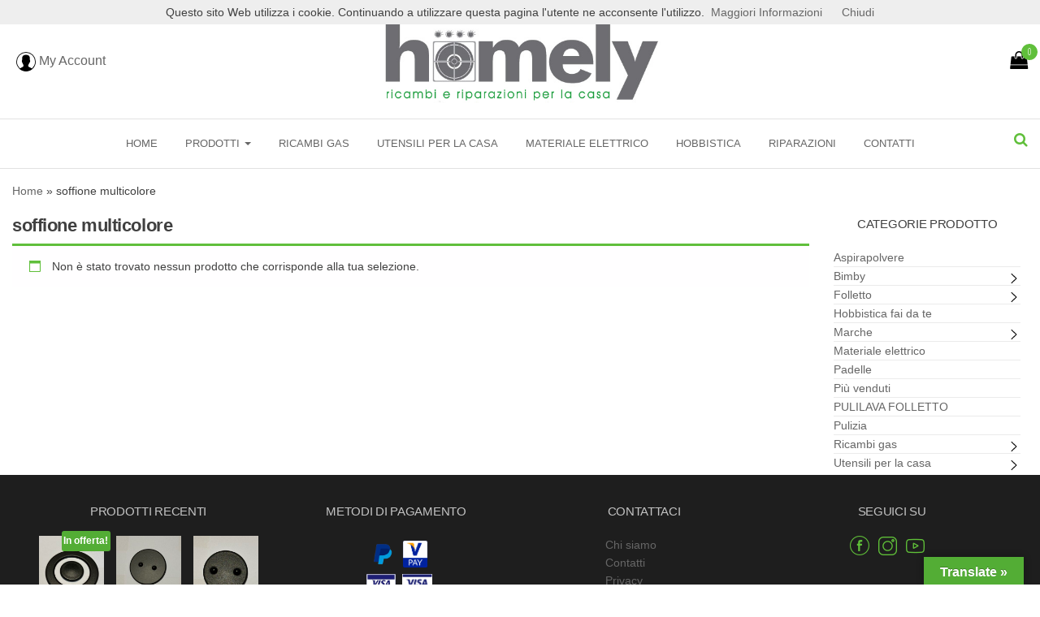

--- FILE ---
content_type: text/html; charset=UTF-8
request_url: https://ricambieriparazioni.it/product-tag/soffione-multicolore/
body_size: 16068
content:
<!DOCTYPE html>
<html lang="it-IT">
	<head>
		<meta http-equiv="content-type" content="text/html; charset=UTF-8" />
		<meta http-equiv="X-UA-Compatible" content="IE=edge">
		<meta name="viewport" content="width=device-width, initial-scale=1">
		<link href='https://fonts.googleapis.com/css?family=Courgette' rel='stylesheet'>
		<link rel="pingback" href="https://ricambieriparazioni.it/xmlrpc.php" />
		
		<meta property="og:title" content="HOMELY" />
		<meta property="og:description" content="" />
		<meta property="og:url" content="https://www.ricambieriparazioni.it/" />
		<meta property="og:image:secure_url" content="https://www.ricambieriparazioni.it/wp-content/uploads/2018/12/logo_cianfocca.jpg" />

		<script>//<![CDATA[
		document.addEventListener('DOMContentLoaded', function(event) {
			cookieChoices.showCookieConsentBar("Questo sito Web utilizza i cookie. Continuando a utilizzare questa pagina l'utente ne acconsente l'utilizzo.",
				'Chiudi', 'Maggiori Informazioni',
						 'https://www.ricambieriparazioni.it/privacy');
		  });
		//]]></script>
		<!-- Global site tag (gtag.js) - Google Analytics -->
<script async src="https://www.googletagmanager.com/gtag/js?id=UA-143244707-1"></script>
<script>
  window.dataLayer = window.dataLayer || [];
  function gtag(){dataLayer.push(arguments);}
  gtag('js', new Date());

  gtag('config', 'UA-143244707-1');
</script>
<!-- Google Tag Manager -->
<script>(function(w,d,s,l,i){w[l]=w[l]||[];w[l].push({'gtm.start':
new Date().getTime(),event:'gtm.js'});var f=d.getElementsByTagName(s)[0],
j=d.createElement(s),dl=l!='dataLayer'?'&l='+l:'';j.async=true;j.src=
'https://www.googletagmanager.com/gtm.js?id='+i+dl;f.parentNode.insertBefore(j,f);
})(window,document,'script','dataLayer','GTM-W6TZWR6');</script>
<!-- End Google Tag Manager -->
		<meta name='robots' content='index, follow, max-image-preview:large, max-snippet:-1, max-video-preview:-1' />

	<!-- This site is optimized with the Yoast SEO plugin v23.4 - https://yoast.com/wordpress/plugins/seo/ -->
	<title>soffione multicolore Archivi - Homely - Ricambi e riparazioni per la casa</title>
	<link rel="canonical" href="https://ricambieriparazioni.it/product-tag/soffione-multicolore/" />
	<meta property="og:locale" content="it_IT" />
	<meta property="og:type" content="article" />
	<meta property="og:title" content="soffione multicolore Archivi - Homely - Ricambi e riparazioni per la casa" />
	<meta property="og:url" content="https://ricambieriparazioni.it/product-tag/soffione-multicolore/" />
	<meta property="og:site_name" content="Homely - Ricambi e riparazioni per la casa" />
	<meta name="twitter:card" content="summary_large_image" />
	<script type="application/ld+json" class="yoast-schema-graph">{"@context":"https://schema.org","@graph":[{"@type":"CollectionPage","@id":"https://ricambieriparazioni.it/product-tag/soffione-multicolore/","url":"https://ricambieriparazioni.it/product-tag/soffione-multicolore/","name":"soffione multicolore Archivi - Homely - Ricambi e riparazioni per la casa","isPartOf":{"@id":"https://ricambieriparazioni.it/#website"},"breadcrumb":{"@id":"https://ricambieriparazioni.it/product-tag/soffione-multicolore/#breadcrumb"},"inLanguage":"it-IT"},{"@type":"BreadcrumbList","@id":"https://ricambieriparazioni.it/product-tag/soffione-multicolore/#breadcrumb","itemListElement":[{"@type":"ListItem","position":1,"name":"Home","item":"https://ricambieriparazioni.it/"},{"@type":"ListItem","position":2,"name":"soffione multicolore"}]},{"@type":"WebSite","@id":"https://ricambieriparazioni.it/#website","url":"https://ricambieriparazioni.it/","name":"Homely - Ricambi e riparazioni per la casa","description":"","publisher":{"@id":"https://ricambieriparazioni.it/#organization"},"potentialAction":[{"@type":"SearchAction","target":{"@type":"EntryPoint","urlTemplate":"https://ricambieriparazioni.it/?s={search_term_string}"},"query-input":{"@type":"PropertyValueSpecification","valueRequired":true,"valueName":"search_term_string"}}],"inLanguage":"it-IT"},{"@type":"Organization","@id":"https://ricambieriparazioni.it/#organization","name":"Homely - Ricambi e riparazioni per la casa","url":"https://ricambieriparazioni.it/","logo":{"@type":"ImageObject","inLanguage":"it-IT","@id":"https://ricambieriparazioni.it/#/schema/logo/image/","url":"https://ricambieriparazioni.it/wp-content/uploads/2019/02/logo_cianfocca_rip_ric.jpg","contentUrl":"https://ricambieriparazioni.it/wp-content/uploads/2019/02/logo_cianfocca_rip_ric.jpg","width":543,"height":182,"caption":"Homely - Ricambi e riparazioni per la casa"},"image":{"@id":"https://ricambieriparazioni.it/#/schema/logo/image/"}}]}</script>
	<!-- / Yoast SEO plugin. -->


<link rel='dns-prefetch' href='//translate.google.com' />
<link rel='dns-prefetch' href='//fonts.googleapis.com' />
<link rel="alternate" type="application/rss+xml" title="Homely - Ricambi e riparazioni per la casa &raquo; Feed" href="https://ricambieriparazioni.it/feed/" />
<link rel="alternate" type="application/rss+xml" title="Homely - Ricambi e riparazioni per la casa &raquo; Feed dei commenti" href="https://ricambieriparazioni.it/comments/feed/" />
<link rel="alternate" type="application/rss+xml" title="Feed Homely - Ricambi e riparazioni per la casa &raquo; soffione multicolore Tag" href="https://ricambieriparazioni.it/product-tag/soffione-multicolore/feed/" />
<script type="text/javascript">
/* <![CDATA[ */
window._wpemojiSettings = {"baseUrl":"https:\/\/s.w.org\/images\/core\/emoji\/15.0.3\/72x72\/","ext":".png","svgUrl":"https:\/\/s.w.org\/images\/core\/emoji\/15.0.3\/svg\/","svgExt":".svg","source":{"concatemoji":"https:\/\/ricambieriparazioni.it\/wp-includes\/js\/wp-emoji-release.min.js?ver=6.6.2"}};
/*! This file is auto-generated */
!function(i,n){var o,s,e;function c(e){try{var t={supportTests:e,timestamp:(new Date).valueOf()};sessionStorage.setItem(o,JSON.stringify(t))}catch(e){}}function p(e,t,n){e.clearRect(0,0,e.canvas.width,e.canvas.height),e.fillText(t,0,0);var t=new Uint32Array(e.getImageData(0,0,e.canvas.width,e.canvas.height).data),r=(e.clearRect(0,0,e.canvas.width,e.canvas.height),e.fillText(n,0,0),new Uint32Array(e.getImageData(0,0,e.canvas.width,e.canvas.height).data));return t.every(function(e,t){return e===r[t]})}function u(e,t,n){switch(t){case"flag":return n(e,"\ud83c\udff3\ufe0f\u200d\u26a7\ufe0f","\ud83c\udff3\ufe0f\u200b\u26a7\ufe0f")?!1:!n(e,"\ud83c\uddfa\ud83c\uddf3","\ud83c\uddfa\u200b\ud83c\uddf3")&&!n(e,"\ud83c\udff4\udb40\udc67\udb40\udc62\udb40\udc65\udb40\udc6e\udb40\udc67\udb40\udc7f","\ud83c\udff4\u200b\udb40\udc67\u200b\udb40\udc62\u200b\udb40\udc65\u200b\udb40\udc6e\u200b\udb40\udc67\u200b\udb40\udc7f");case"emoji":return!n(e,"\ud83d\udc26\u200d\u2b1b","\ud83d\udc26\u200b\u2b1b")}return!1}function f(e,t,n){var r="undefined"!=typeof WorkerGlobalScope&&self instanceof WorkerGlobalScope?new OffscreenCanvas(300,150):i.createElement("canvas"),a=r.getContext("2d",{willReadFrequently:!0}),o=(a.textBaseline="top",a.font="600 32px Arial",{});return e.forEach(function(e){o[e]=t(a,e,n)}),o}function t(e){var t=i.createElement("script");t.src=e,t.defer=!0,i.head.appendChild(t)}"undefined"!=typeof Promise&&(o="wpEmojiSettingsSupports",s=["flag","emoji"],n.supports={everything:!0,everythingExceptFlag:!0},e=new Promise(function(e){i.addEventListener("DOMContentLoaded",e,{once:!0})}),new Promise(function(t){var n=function(){try{var e=JSON.parse(sessionStorage.getItem(o));if("object"==typeof e&&"number"==typeof e.timestamp&&(new Date).valueOf()<e.timestamp+604800&&"object"==typeof e.supportTests)return e.supportTests}catch(e){}return null}();if(!n){if("undefined"!=typeof Worker&&"undefined"!=typeof OffscreenCanvas&&"undefined"!=typeof URL&&URL.createObjectURL&&"undefined"!=typeof Blob)try{var e="postMessage("+f.toString()+"("+[JSON.stringify(s),u.toString(),p.toString()].join(",")+"));",r=new Blob([e],{type:"text/javascript"}),a=new Worker(URL.createObjectURL(r),{name:"wpTestEmojiSupports"});return void(a.onmessage=function(e){c(n=e.data),a.terminate(),t(n)})}catch(e){}c(n=f(s,u,p))}t(n)}).then(function(e){for(var t in e)n.supports[t]=e[t],n.supports.everything=n.supports.everything&&n.supports[t],"flag"!==t&&(n.supports.everythingExceptFlag=n.supports.everythingExceptFlag&&n.supports[t]);n.supports.everythingExceptFlag=n.supports.everythingExceptFlag&&!n.supports.flag,n.DOMReady=!1,n.readyCallback=function(){n.DOMReady=!0}}).then(function(){return e}).then(function(){var e;n.supports.everything||(n.readyCallback(),(e=n.source||{}).concatemoji?t(e.concatemoji):e.wpemoji&&e.twemoji&&(t(e.twemoji),t(e.wpemoji)))}))}((window,document),window._wpemojiSettings);
/* ]]> */
</script>
<link rel='stylesheet' id='mgwc-style-frontend-css' href='https://ricambieriparazioni.it/wp-content/plugins/expandable-accordion-categories-ultimate-for-woocommerce/css/mgwoocommercecat.css?ver=6.6.2' type='text/css' media='all' />
<style id='wp-emoji-styles-inline-css' type='text/css'>

	img.wp-smiley, img.emoji {
		display: inline !important;
		border: none !important;
		box-shadow: none !important;
		height: 1em !important;
		width: 1em !important;
		margin: 0 0.07em !important;
		vertical-align: -0.1em !important;
		background: none !important;
		padding: 0 !important;
	}
</style>
<link rel='stylesheet' id='wp-block-library-css' href='https://ricambieriparazioni.it/wp-includes/css/dist/block-library/style.min.css?ver=6.6.2' type='text/css' media='all' />
<style id='classic-theme-styles-inline-css' type='text/css'>
/*! This file is auto-generated */
.wp-block-button__link{color:#fff;background-color:#32373c;border-radius:9999px;box-shadow:none;text-decoration:none;padding:calc(.667em + 2px) calc(1.333em + 2px);font-size:1.125em}.wp-block-file__button{background:#32373c;color:#fff;text-decoration:none}
</style>
<style id='global-styles-inline-css' type='text/css'>
:root{--wp--preset--aspect-ratio--square: 1;--wp--preset--aspect-ratio--4-3: 4/3;--wp--preset--aspect-ratio--3-4: 3/4;--wp--preset--aspect-ratio--3-2: 3/2;--wp--preset--aspect-ratio--2-3: 2/3;--wp--preset--aspect-ratio--16-9: 16/9;--wp--preset--aspect-ratio--9-16: 9/16;--wp--preset--color--black: #000000;--wp--preset--color--cyan-bluish-gray: #abb8c3;--wp--preset--color--white: #ffffff;--wp--preset--color--pale-pink: #f78da7;--wp--preset--color--vivid-red: #cf2e2e;--wp--preset--color--luminous-vivid-orange: #ff6900;--wp--preset--color--luminous-vivid-amber: #fcb900;--wp--preset--color--light-green-cyan: #7bdcb5;--wp--preset--color--vivid-green-cyan: #00d084;--wp--preset--color--pale-cyan-blue: #8ed1fc;--wp--preset--color--vivid-cyan-blue: #0693e3;--wp--preset--color--vivid-purple: #9b51e0;--wp--preset--gradient--vivid-cyan-blue-to-vivid-purple: linear-gradient(135deg,rgba(6,147,227,1) 0%,rgb(155,81,224) 100%);--wp--preset--gradient--light-green-cyan-to-vivid-green-cyan: linear-gradient(135deg,rgb(122,220,180) 0%,rgb(0,208,130) 100%);--wp--preset--gradient--luminous-vivid-amber-to-luminous-vivid-orange: linear-gradient(135deg,rgba(252,185,0,1) 0%,rgba(255,105,0,1) 100%);--wp--preset--gradient--luminous-vivid-orange-to-vivid-red: linear-gradient(135deg,rgba(255,105,0,1) 0%,rgb(207,46,46) 100%);--wp--preset--gradient--very-light-gray-to-cyan-bluish-gray: linear-gradient(135deg,rgb(238,238,238) 0%,rgb(169,184,195) 100%);--wp--preset--gradient--cool-to-warm-spectrum: linear-gradient(135deg,rgb(74,234,220) 0%,rgb(151,120,209) 20%,rgb(207,42,186) 40%,rgb(238,44,130) 60%,rgb(251,105,98) 80%,rgb(254,248,76) 100%);--wp--preset--gradient--blush-light-purple: linear-gradient(135deg,rgb(255,206,236) 0%,rgb(152,150,240) 100%);--wp--preset--gradient--blush-bordeaux: linear-gradient(135deg,rgb(254,205,165) 0%,rgb(254,45,45) 50%,rgb(107,0,62) 100%);--wp--preset--gradient--luminous-dusk: linear-gradient(135deg,rgb(255,203,112) 0%,rgb(199,81,192) 50%,rgb(65,88,208) 100%);--wp--preset--gradient--pale-ocean: linear-gradient(135deg,rgb(255,245,203) 0%,rgb(182,227,212) 50%,rgb(51,167,181) 100%);--wp--preset--gradient--electric-grass: linear-gradient(135deg,rgb(202,248,128) 0%,rgb(113,206,126) 100%);--wp--preset--gradient--midnight: linear-gradient(135deg,rgb(2,3,129) 0%,rgb(40,116,252) 100%);--wp--preset--font-size--small: 13px;--wp--preset--font-size--medium: 20px;--wp--preset--font-size--large: 36px;--wp--preset--font-size--x-large: 42px;--wp--preset--font-family--inter: "Inter", sans-serif;--wp--preset--font-family--cardo: Cardo;--wp--preset--spacing--20: 0.44rem;--wp--preset--spacing--30: 0.67rem;--wp--preset--spacing--40: 1rem;--wp--preset--spacing--50: 1.5rem;--wp--preset--spacing--60: 2.25rem;--wp--preset--spacing--70: 3.38rem;--wp--preset--spacing--80: 5.06rem;--wp--preset--shadow--natural: 6px 6px 9px rgba(0, 0, 0, 0.2);--wp--preset--shadow--deep: 12px 12px 50px rgba(0, 0, 0, 0.4);--wp--preset--shadow--sharp: 6px 6px 0px rgba(0, 0, 0, 0.2);--wp--preset--shadow--outlined: 6px 6px 0px -3px rgba(255, 255, 255, 1), 6px 6px rgba(0, 0, 0, 1);--wp--preset--shadow--crisp: 6px 6px 0px rgba(0, 0, 0, 1);}:where(.is-layout-flex){gap: 0.5em;}:where(.is-layout-grid){gap: 0.5em;}body .is-layout-flex{display: flex;}.is-layout-flex{flex-wrap: wrap;align-items: center;}.is-layout-flex > :is(*, div){margin: 0;}body .is-layout-grid{display: grid;}.is-layout-grid > :is(*, div){margin: 0;}:where(.wp-block-columns.is-layout-flex){gap: 2em;}:where(.wp-block-columns.is-layout-grid){gap: 2em;}:where(.wp-block-post-template.is-layout-flex){gap: 1.25em;}:where(.wp-block-post-template.is-layout-grid){gap: 1.25em;}.has-black-color{color: var(--wp--preset--color--black) !important;}.has-cyan-bluish-gray-color{color: var(--wp--preset--color--cyan-bluish-gray) !important;}.has-white-color{color: var(--wp--preset--color--white) !important;}.has-pale-pink-color{color: var(--wp--preset--color--pale-pink) !important;}.has-vivid-red-color{color: var(--wp--preset--color--vivid-red) !important;}.has-luminous-vivid-orange-color{color: var(--wp--preset--color--luminous-vivid-orange) !important;}.has-luminous-vivid-amber-color{color: var(--wp--preset--color--luminous-vivid-amber) !important;}.has-light-green-cyan-color{color: var(--wp--preset--color--light-green-cyan) !important;}.has-vivid-green-cyan-color{color: var(--wp--preset--color--vivid-green-cyan) !important;}.has-pale-cyan-blue-color{color: var(--wp--preset--color--pale-cyan-blue) !important;}.has-vivid-cyan-blue-color{color: var(--wp--preset--color--vivid-cyan-blue) !important;}.has-vivid-purple-color{color: var(--wp--preset--color--vivid-purple) !important;}.has-black-background-color{background-color: var(--wp--preset--color--black) !important;}.has-cyan-bluish-gray-background-color{background-color: var(--wp--preset--color--cyan-bluish-gray) !important;}.has-white-background-color{background-color: var(--wp--preset--color--white) !important;}.has-pale-pink-background-color{background-color: var(--wp--preset--color--pale-pink) !important;}.has-vivid-red-background-color{background-color: var(--wp--preset--color--vivid-red) !important;}.has-luminous-vivid-orange-background-color{background-color: var(--wp--preset--color--luminous-vivid-orange) !important;}.has-luminous-vivid-amber-background-color{background-color: var(--wp--preset--color--luminous-vivid-amber) !important;}.has-light-green-cyan-background-color{background-color: var(--wp--preset--color--light-green-cyan) !important;}.has-vivid-green-cyan-background-color{background-color: var(--wp--preset--color--vivid-green-cyan) !important;}.has-pale-cyan-blue-background-color{background-color: var(--wp--preset--color--pale-cyan-blue) !important;}.has-vivid-cyan-blue-background-color{background-color: var(--wp--preset--color--vivid-cyan-blue) !important;}.has-vivid-purple-background-color{background-color: var(--wp--preset--color--vivid-purple) !important;}.has-black-border-color{border-color: var(--wp--preset--color--black) !important;}.has-cyan-bluish-gray-border-color{border-color: var(--wp--preset--color--cyan-bluish-gray) !important;}.has-white-border-color{border-color: var(--wp--preset--color--white) !important;}.has-pale-pink-border-color{border-color: var(--wp--preset--color--pale-pink) !important;}.has-vivid-red-border-color{border-color: var(--wp--preset--color--vivid-red) !important;}.has-luminous-vivid-orange-border-color{border-color: var(--wp--preset--color--luminous-vivid-orange) !important;}.has-luminous-vivid-amber-border-color{border-color: var(--wp--preset--color--luminous-vivid-amber) !important;}.has-light-green-cyan-border-color{border-color: var(--wp--preset--color--light-green-cyan) !important;}.has-vivid-green-cyan-border-color{border-color: var(--wp--preset--color--vivid-green-cyan) !important;}.has-pale-cyan-blue-border-color{border-color: var(--wp--preset--color--pale-cyan-blue) !important;}.has-vivid-cyan-blue-border-color{border-color: var(--wp--preset--color--vivid-cyan-blue) !important;}.has-vivid-purple-border-color{border-color: var(--wp--preset--color--vivid-purple) !important;}.has-vivid-cyan-blue-to-vivid-purple-gradient-background{background: var(--wp--preset--gradient--vivid-cyan-blue-to-vivid-purple) !important;}.has-light-green-cyan-to-vivid-green-cyan-gradient-background{background: var(--wp--preset--gradient--light-green-cyan-to-vivid-green-cyan) !important;}.has-luminous-vivid-amber-to-luminous-vivid-orange-gradient-background{background: var(--wp--preset--gradient--luminous-vivid-amber-to-luminous-vivid-orange) !important;}.has-luminous-vivid-orange-to-vivid-red-gradient-background{background: var(--wp--preset--gradient--luminous-vivid-orange-to-vivid-red) !important;}.has-very-light-gray-to-cyan-bluish-gray-gradient-background{background: var(--wp--preset--gradient--very-light-gray-to-cyan-bluish-gray) !important;}.has-cool-to-warm-spectrum-gradient-background{background: var(--wp--preset--gradient--cool-to-warm-spectrum) !important;}.has-blush-light-purple-gradient-background{background: var(--wp--preset--gradient--blush-light-purple) !important;}.has-blush-bordeaux-gradient-background{background: var(--wp--preset--gradient--blush-bordeaux) !important;}.has-luminous-dusk-gradient-background{background: var(--wp--preset--gradient--luminous-dusk) !important;}.has-pale-ocean-gradient-background{background: var(--wp--preset--gradient--pale-ocean) !important;}.has-electric-grass-gradient-background{background: var(--wp--preset--gradient--electric-grass) !important;}.has-midnight-gradient-background{background: var(--wp--preset--gradient--midnight) !important;}.has-small-font-size{font-size: var(--wp--preset--font-size--small) !important;}.has-medium-font-size{font-size: var(--wp--preset--font-size--medium) !important;}.has-large-font-size{font-size: var(--wp--preset--font-size--large) !important;}.has-x-large-font-size{font-size: var(--wp--preset--font-size--x-large) !important;}
:where(.wp-block-post-template.is-layout-flex){gap: 1.25em;}:where(.wp-block-post-template.is-layout-grid){gap: 1.25em;}
:where(.wp-block-columns.is-layout-flex){gap: 2em;}:where(.wp-block-columns.is-layout-grid){gap: 2em;}
:root :where(.wp-block-pullquote){font-size: 1.5em;line-height: 1.6;}
</style>
<link rel='stylesheet' id='contact-form-7-css' href='https://ricambieriparazioni.it/wp-content/plugins/contact-form-7/includes/css/styles.css?ver=5.9.8' type='text/css' media='all' />
<link rel='stylesheet' id='google-language-translator-css' href='https://ricambieriparazioni.it/wp-content/plugins/google-language-translator/css/style.css?ver=6.0.20' type='text/css' media='' />
<link rel='stylesheet' id='glt-toolbar-styles-css' href='https://ricambieriparazioni.it/wp-content/plugins/google-language-translator/css/toolbar.css?ver=6.0.20' type='text/css' media='' />
<link rel='stylesheet' id='woocommerce-layout-css' href='https://ricambieriparazioni.it/wp-content/plugins/woocommerce/assets/css/woocommerce-layout.css?ver=9.2.3' type='text/css' media='all' />
<link rel='stylesheet' id='woocommerce-smallscreen-css' href='https://ricambieriparazioni.it/wp-content/plugins/woocommerce/assets/css/woocommerce-smallscreen.css?ver=9.2.3' type='text/css' media='only screen and (max-width: 768px)' />
<link rel='stylesheet' id='woocommerce-general-css' href='https://ricambieriparazioni.it/wp-content/plugins/woocommerce/assets/css/woocommerce.css?ver=9.2.3' type='text/css' media='all' />
<style id='woocommerce-inline-inline-css' type='text/css'>
.woocommerce form .form-row .required { visibility: visible; }
</style>
<link rel='stylesheet' id='wpb-wcs-main-css' href='https://ricambieriparazioni.it/wp-content/plugins/wpb-woocommerce-category-slider/inc/../assets/css/main.css?ver=1.0' type='text/css' media='all' />
<style id='wpb-wcs-main-inline-css' type='text/css'>
			
			.wpb-woo-cat-items .wpb-woo-cat-item a.btn:hover,
			.wpb-woo-cat-items.owl-theme .owl-nav [class*=owl-]:hover,
			.wpb-woo-cat-items.owl-theme .owl-dots .owl-dot.active span, .wpb-woo-cat-items.owl-theme .owl-dots .owl-dot:hover span {
				background: #39a1f4;
			}
			.wpb-woo-cat-items.wpb-wcs-content-type-plain_text .wpb-woo-cat-item a:hover,
			.wpb-woo-cat-items .wpb-woo-cat-item a:hover {
				color: #39a1f4;
			}

			.wpb-woo-cat-items .wpb-woo-cat-item a.btn,
			.wpb-woo-cat-items.owl-theme .owl-nav [class*=owl-] {
				background: #2196F3;
			}

			.wpb-woo-cat-items .wpb-woo-cat-item {
				background: #ededed;
			}

		
</style>
<link rel='stylesheet' id='envo-multipurpose-fonts-css' href='https://fonts.googleapis.com/css?family=Open+Sans+Condensed%3A300%2C500%2C700&#038;subset=cyrillic%2Ccyrillic-ext%2Cgreek%2Cgreek-ext%2Clatin-ext%2Cvietnamese' type='text/css' media='all' />
<link rel='stylesheet' id='bootstrap-css' href='https://ricambieriparazioni.it/wp-content/themes/envo-multipurpose/css/bootstrap.css?ver=3.3.7' type='text/css' media='all' />
<link rel='stylesheet' id='envo-multipurpose-stylesheet-css' href='https://ricambieriparazioni.it/wp-content/themes/envo-multipurpose-child/style.css?ver=1.1.6' type='text/css' media='all' />
<link rel='stylesheet' id='font-awesome-4-7-css' href='https://ricambieriparazioni.it/wp-content/themes/envo-multipurpose/css/font-awesome.min.css?ver=4.7.0' type='text/css' media='all' />
<link rel='stylesheet' id='sib-front-css-css' href='https://ricambieriparazioni.it/wp-content/plugins/mailin/css/mailin-front.css?ver=6.6.2' type='text/css' media='all' />
<!--n2css--><script type="text/javascript" src="https://ricambieriparazioni.it/wp-includes/js/jquery/jquery.min.js?ver=3.7.1" id="jquery-core-js"></script>
<script type="text/javascript" src="https://ricambieriparazioni.it/wp-includes/js/jquery/jquery-migrate.min.js?ver=3.4.1" id="jquery-migrate-js"></script>
<script type="text/javascript" src="https://ricambieriparazioni.it/wp-content/plugins/woocommerce/assets/js/jquery-blockui/jquery.blockUI.min.js?ver=2.7.0-wc.9.2.3" id="jquery-blockui-js" defer="defer" data-wp-strategy="defer"></script>
<script type="text/javascript" src="https://ricambieriparazioni.it/wp-content/plugins/woocommerce/assets/js/js-cookie/js.cookie.min.js?ver=2.1.4-wc.9.2.3" id="js-cookie-js" defer="defer" data-wp-strategy="defer"></script>
<script type="text/javascript" id="woocommerce-js-extra">
/* <![CDATA[ */
var woocommerce_params = {"ajax_url":"\/wp-admin\/admin-ajax.php","wc_ajax_url":"\/?wc-ajax=%%endpoint%%"};
/* ]]> */
</script>
<script type="text/javascript" src="https://ricambieriparazioni.it/wp-content/plugins/woocommerce/assets/js/frontend/woocommerce.min.js?ver=9.2.3" id="woocommerce-js" defer="defer" data-wp-strategy="defer"></script>
<script type="text/javascript" id="WCPAY_ASSETS-js-extra">
/* <![CDATA[ */
var wcpayAssets = {"url":"https:\/\/ricambieriparazioni.it\/wp-content\/plugins\/woocommerce-payments\/dist\/"};
/* ]]> */
</script>
<script type="text/javascript" id="sib-front-js-js-extra">
/* <![CDATA[ */
var sibErrMsg = {"invalidMail":"Please fill out valid email address","requiredField":"Please fill out required fields","invalidDateFormat":"Please fill out valid date format","invalidSMSFormat":"Please fill out valid phone number"};
var ajax_sib_front_object = {"ajax_url":"https:\/\/ricambieriparazioni.it\/wp-admin\/admin-ajax.php","ajax_nonce":"6b3a38a538","flag_url":"https:\/\/ricambieriparazioni.it\/wp-content\/plugins\/mailin\/img\/flags\/"};
/* ]]> */
</script>
<script type="text/javascript" src="https://ricambieriparazioni.it/wp-content/plugins/mailin/js/mailin-front.js?ver=1729621960" id="sib-front-js-js"></script>
<link rel="https://api.w.org/" href="https://ricambieriparazioni.it/wp-json/" /><link rel="alternate" title="JSON" type="application/json" href="https://ricambieriparazioni.it/wp-json/wp/v2/product_tag/3257" /><link rel="EditURI" type="application/rsd+xml" title="RSD" href="https://ricambieriparazioni.it/xmlrpc.php?rsd" />
<meta name="generator" content="WordPress 6.6.2" />
<meta name="generator" content="WooCommerce 9.2.3" />
<style>p.hello{font-size:12px;color:darkgray;}#google_language_translator,#flags{text-align:left;}#google_language_translator{clear:both;}#flags{width:165px;}#flags a{display:inline-block;margin-right:2px;}#google_language_translator{width:auto!important;}div.skiptranslate.goog-te-gadget{display:inline!important;}.goog-tooltip{display: none!important;}.goog-tooltip:hover{display: none!important;}.goog-text-highlight{background-color:transparent!important;border:none!important;box-shadow:none!important;}#google_language_translator select.goog-te-combo{color:#32373c;}div.skiptranslate{display:none!important;}body{top:0px!important;}#goog-gt-{display:none!important;}font font{background-color:transparent!important;box-shadow:none!important;position:initial!important;}#glt-translate-trigger > span{color:#ffffff;}#glt-translate-trigger{background:#53ad35;}.goog-te-gadget .goog-te-combo{width:100%;}</style><!-- Global site tag (gtag.js) - Google Analytics -->
<script async src="https://www.googletagmanager.com/gtag/js?id=G-0892SZTTTG"></script>
<script>
  window.dataLayer = window.dataLayer || [];
  function gtag(){dataLayer.push(arguments);}
  gtag('js', new Date());

  gtag('config', 'G-0892SZTTTG');
</script>

<script type="text/javascript">
function toggle_visibility(id)
{
var e = document.getElementById(id);
if (e.style.display == 'none' || e.style.display=='')
{
e.style.display = 'block';
}
else
{
e.style.display = 'none';
}
}
</script>	<noscript><style>.woocommerce-product-gallery{ opacity: 1 !important; }</style></noscript>
	<style id='wp-fonts-local' type='text/css'>
@font-face{font-family:Inter;font-style:normal;font-weight:300 900;font-display:fallback;src:url('https://ricambieriparazioni.it/wp-content/plugins/woocommerce/assets/fonts/Inter-VariableFont_slnt,wght.woff2') format('woff2');font-stretch:normal;}
@font-face{font-family:Cardo;font-style:normal;font-weight:400;font-display:fallback;src:url('https://ricambieriparazioni.it/wp-content/plugins/woocommerce/assets/fonts/cardo_normal_400.woff2') format('woff2');}
</style>
<link rel="icon" href="https://ricambieriparazioni.it/wp-content/uploads/2018/12/cropped-cianfrocca_icona-1-32x32.jpg" sizes="32x32" />
<link rel="icon" href="https://ricambieriparazioni.it/wp-content/uploads/2018/12/cropped-cianfrocca_icona-1-192x192.jpg" sizes="192x192" />
<link rel="apple-touch-icon" href="https://ricambieriparazioni.it/wp-content/uploads/2018/12/cropped-cianfrocca_icona-1-180x180.jpg" />
<meta name="msapplication-TileImage" content="https://ricambieriparazioni.it/wp-content/uploads/2018/12/cropped-cianfrocca_icona-1-270x270.jpg" />
		<style type="text/css" id="wp-custom-css">
			div#hideMe {
display:none;
}

button.button-espandi { 
	background: #fff!important;
	color: #60bf3b !important;
	border-width: 1px;
	border-style: solid;
	margin-top: 10px;
}		</style>
			</head>
	<body id="blog" class="archive tax-product_tag term-soffione-multicolore term-3257 wp-custom-logo theme-envo-multipurpose woocommerce woocommerce-page woocommerce-no-js">
		<!-- Google Tag Manager (noscript) -->
		<noscript><iframe src="https://www.googletagmanager.com/ns.html?id=GTM-W6TZWR6"
		height="0" width="0" style="display:none;visibility:hidden"></iframe></noscript>
		<!-- End Google Tag Manager (noscript) -->
		<div class="page-wrap">
		<div class="site-header container-fluid">
	<div class="container" >
		<div class="heading-row row" >
			<div class="site-heading text-center col-sm-8 col-sm-push-2" >
				<div class="site-branding-logo">
					<a href="https://ricambieriparazioni.it/" class="custom-logo-link" rel="home"><img width="543" height="182" src="https://ricambieriparazioni.it/wp-content/uploads/2019/02/logo_cianfocca_rip_ric.jpg" class="custom-logo" alt="Homely &#8211; Ricambi e riparazioni per la casa" decoding="async" fetchpriority="high" srcset="https://ricambieriparazioni.it/wp-content/uploads/2019/02/logo_cianfocca_rip_ric.jpg 543w, https://ricambieriparazioni.it/wp-content/uploads/2019/02/logo_cianfocca_rip_ric-300x101.jpg 300w" sizes="(max-width: 543px) 100vw, 543px" /></a>				</div>
				<div class="site-branding-text">
											<p class="site-title"><a href="https://ricambieriparazioni.it/" rel="home">Homely &#8211; Ricambi e riparazioni per la casa</a></p>
					
									</div><!-- .site-branding-text -->
			</div>
							<div class="hidden-xs" >
									<div class="header-cart">
					<div class="header-cart-block">
						<div class="header-cart-inner">
								
			<a class="cart-contents" href="https://ricambieriparazioni.it/cart/" title="Visualizza il carrello">
				<i class="fa fa-shopping-bag"><span class="count">0</span></i>
			</a>
										<ul class="site-header-cart menu list-unstyled text-center">
								<li>
									<div class="widget woocommerce widget_shopping_cart"><div class="widget_shopping_cart_content"></div></div>								</li>
							</ul>
						</div>
					</div>
				</div>
								</div>	
										<div class="hidden-xs" >
								<div class="header-my-account">
				<div class="header-login"> 
					<a href="https://ricambieriparazioni.it/my-account/" title="Il mio account">
				   <img src="/wp-content/uploads/2018/12/user.png"> My Account					</a>
				</div>
			</div>
							</div>
								</div>
	</div>
</div>
 
<div class="main-menu">
	<nav id="site-navigation" class="navbar navbar-default">     
		<div class="container">   
			<div class="navbar-header">
														<span class="navbar-brand brand-absolute visible-xs">Menu</span>
											<div class="mobile-cart visible-xs" >
											<div class="header-cart">
					<div class="header-cart-block">
						<div class="header-cart-inner">
								
			<a class="cart-contents" href="https://ricambieriparazioni.it/cart/" title="Visualizza il carrello">
				<i class="fa fa-shopping-bag"><span class="count">0</span></i>
			</a>
										<ul class="site-header-cart menu list-unstyled text-center">
								<li>
									<div class="widget woocommerce widget_shopping_cart"><div class="widget_shopping_cart_content"></div></div>								</li>
							</ul>
						</div>
					</div>
				</div>
										</div>	
																<div class="mobile-account visible-xs" >
										<div class="header-my-account">
				<div class="header-login"> 
					<a href="https://ricambieriparazioni.it/my-account/" title="Il mio account">
				   <img src="/wp-content/uploads/2018/12/user.png"> My Account					</a>
				</div>
			</div>
									</div>
																<div class="top-search-icon visible-xs">
							<i class="fa fa-search"></i>
						</div>
										<div id="main-menu-panel" class="open-panel" data-panel="main-menu-panel">
						<span></span>
						<span></span>
						<span></span>
					</div>
							</div>
						<div class="menu-container"><ul id="menu-menu-1" class="nav navbar-nav navbar-center"><li itemscope="itemscope" itemtype="https://www.schema.org/SiteNavigationElement" id="menu-item-97" class="menu-item menu-item-type-custom menu-item-object-custom menu-item-97"><a title="Home" href="/">Home</a></li>
<li itemscope="itemscope" itemtype="https://www.schema.org/SiteNavigationElement" id="menu-item-371" class="menu-item menu-item-type-post_type menu-item-object-page menu-item-has-children menu-item-371 dropdown"><a title="Prodotti" href="https://ricambieriparazioni.it/prodotti/" data-toggle="dropdown" class="dropdown-toggle" aria-haspopup="true">Prodotti <span class="caret"></span></a>
<ul role="menu" class=" dropdown-menu" >
	<li itemscope="itemscope" itemtype="https://www.schema.org/SiteNavigationElement" id="menu-item-372" class="menu-item menu-item-type-custom menu-item-object-custom menu-item-372"><a title="Folletto" href="/product-category/folletto-rigenerato/">Folletto</a></li>
	<li itemscope="itemscope" itemtype="https://www.schema.org/SiteNavigationElement" id="menu-item-373" class="menu-item menu-item-type-custom menu-item-object-custom menu-item-373"><a title="Pulizia" href="/product-category/pulizia/">Pulizia</a></li>
</ul>
</li>
<li itemscope="itemscope" itemtype="https://www.schema.org/SiteNavigationElement" id="menu-item-377" class="menu-item menu-item-type-custom menu-item-object-custom menu-item-377"><a title="Ricambi gas" href="/product-category/ricambi-gas/">Ricambi gas</a></li>
<li itemscope="itemscope" itemtype="https://www.schema.org/SiteNavigationElement" id="menu-item-374" class="menu-item menu-item-type-custom menu-item-object-custom menu-item-374"><a title="Utensili per la casa" href="/product-category/utensili-per-la-casa/">Utensili per la casa</a></li>
<li itemscope="itemscope" itemtype="https://www.schema.org/SiteNavigationElement" id="menu-item-375" class="menu-item menu-item-type-custom menu-item-object-custom menu-item-375"><a title="Materiale elettrico" href="/product-category/materiale-elettrico/">Materiale elettrico</a></li>
<li itemscope="itemscope" itemtype="https://www.schema.org/SiteNavigationElement" id="menu-item-378" class="menu-item menu-item-type-custom menu-item-object-custom menu-item-378"><a title="Hobbistica" href="/product-category/hobbistica-fai-da-te/">Hobbistica</a></li>
<li itemscope="itemscope" itemtype="https://www.schema.org/SiteNavigationElement" id="menu-item-98" class="menu-item menu-item-type-post_type menu-item-object-page menu-item-98"><a title="Riparazioni" href="https://ricambieriparazioni.it/riparazione/">Riparazioni</a></li>
<li itemscope="itemscope" itemtype="https://www.schema.org/SiteNavigationElement" id="menu-item-1835" class="menu-item menu-item-type-post_type menu-item-object-page menu-item-1835"><a title="Contatti" href="https://ricambieriparazioni.it/contatti/">Contatti</a></li>
</ul></div>							<div class="top-search-icon hidden-xs">
					<i class="fa fa-search"></i>
				</div>
										<div class="top-search-box">
					<form role="search" method="get" class="search-form" action="https://ricambieriparazioni.it/">
				<label>
					<span class="screen-reader-text">Ricerca per:</span>
					<input type="search" class="search-field" placeholder="Cerca &hellip;" value="" name="s" />
				</label>
				<input type="submit" class="search-submit" value="Cerca" />
			</form>				</div>
					</div>
			</nav> 
</div>
			<!--SCRIPT PER FAR FUNZIONARE I COOKIE -->
			<script>
				(function(window) {
				  if (!!window.cookieChoices) {
					return window.cookieChoices;
				  }

				  var document = window.document;
				  // IE8 does not support textContent, so we should fallback to innerText.
				  var supportsTextContent = 'textContent' in document.body;

				  var cookieChoices = (function() {

					var cookieName = 'displayCookieConsent';
					var cookieConsentId = 'cookieChoiceInfo';
					var dismissLinkId = 'cookieChoiceDismiss';

					function _createHeaderElement(cookieText, dismissText, linkText, linkHref) {
					  var butterBarStyles = 'position:fixed;width:100%;background-color:#eee;' +
						  'margin:0; left:0; top:0;padding:4px;z-index:1000;text-align:center;';

					  var cookieConsentElement = document.createElement('div');
					  cookieConsentElement.id = cookieConsentId;
					  cookieConsentElement.style.cssText = butterBarStyles;
					  cookieConsentElement.appendChild(_createConsentText(cookieText));

					  if (!!linkText && !!linkHref) {
						cookieConsentElement.appendChild(_createInformationLink(linkText, linkHref));
					  }
					  cookieConsentElement.appendChild(_createDismissLink(dismissText));
					  return cookieConsentElement;
					}

					function _createDialogElement(cookieText, dismissText, linkText, linkHref) {
					  var glassStyle = 'position:fixed;width:100%;height:100%;z-index:999;' +
						  'top:0;left:0;opacity:0.5;filter:alpha(opacity=50);' +
						  'background-color:#ccc;';
					  var dialogStyle = 'z-index:1000;position:fixed;left:50%;top:50%';
					  var contentStyle = 'position:relative;left:-50%;margin-top:-25%;' +
						  'background-color:#fff;padding:20px;box-shadow:4px 4px 25px #888;';

					  var cookieConsentElement = document.createElement('div');
					  cookieConsentElement.id = cookieConsentId;

					  var glassPanel = document.createElement('div');
					  glassPanel.style.cssText = glassStyle;

					  var content = document.createElement('div');
					  content.style.cssText = contentStyle;

					  var dialog = document.createElement('div');
					  dialog.style.cssText = dialogStyle;

					  var dismissLink = _createDismissLink(dismissText);
					  dismissLink.style.display = 'block';
					  dismissLink.style.textAlign = 'right';
					  dismissLink.style.marginTop = '8px';

					  content.appendChild(_createConsentText(cookieText));
					  if (!!linkText && !!linkHref) {
						content.appendChild(_createInformationLink(linkText, linkHref));
					  }
					  content.appendChild(dismissLink);
					  dialog.appendChild(content);
					  cookieConsentElement.appendChild(glassPanel);
					  cookieConsentElement.appendChild(dialog);
					  return cookieConsentElement;
					}

					function _setElementText(element, text) {
					  if (supportsTextContent) {
						element.textContent = text;
					  } else {
						element.innerText = text;
					  }
					}

					function _createConsentText(cookieText) {
					  var consentText = document.createElement('span');
					  _setElementText(consentText, cookieText);
					  return consentText;
					}

					function _createDismissLink(dismissText) {
					  var dismissLink = document.createElement('a');
					  _setElementText(dismissLink, dismissText);
					  dismissLink.id = dismissLinkId;
					  dismissLink.href = '#';
					  dismissLink.style.marginLeft = '24px';
					  return dismissLink;
					}

					function _createInformationLink(linkText, linkHref) {
					  var infoLink = document.createElement('a');
					  _setElementText(infoLink, linkText);
					  infoLink.href = linkHref;
					  infoLink.target = '_blank';
					  infoLink.style.marginLeft = '8px';
					  return infoLink;
					}

					function _dismissLinkClick() {
					  _saveUserPreference();
					  _removeCookieConsent();
					  return false;
					}

					function _showCookieConsent(cookieText, dismissText, linkText, linkHref, isDialog) {
					  if (_shouldDisplayConsent()) {
						_removeCookieConsent();
						var consentElement = (isDialog) ?
							_createDialogElement(cookieText, dismissText, linkText, linkHref) :
							_createHeaderElement(cookieText, dismissText, linkText, linkHref);
						var fragment = document.createDocumentFragment();
						fragment.appendChild(consentElement);
						document.body.appendChild(fragment.cloneNode(true));
						document.getElementById(dismissLinkId).onclick = _dismissLinkClick;
					  }
					}

					function showCookieConsentBar(cookieText, dismissText, linkText, linkHref) {
					  _showCookieConsent(cookieText, dismissText, linkText, linkHref, false);
					}

					function showCookieConsentDialog(cookieText, dismissText, linkText, linkHref) {
					  _showCookieConsent(cookieText, dismissText, linkText, linkHref, true);
					}

					function _removeCookieConsent() {
					  var cookieChoiceElement = document.getElementById(cookieConsentId);
					  if (cookieChoiceElement != null) {
						cookieChoiceElement.parentNode.removeChild(cookieChoiceElement);
					  }
					}

					function _saveUserPreference() {
					  // Set the cookie expiry to one year after today.
					  var expiryDate = new Date();
					  expiryDate.setFullYear(expiryDate.getFullYear() + 1);
					  //document.cookie = cookieName + '=y; expires=' + expiryDate.toGMTString();
					   document.cookie = cookieName + '=y; path=/; expires=' + expiryDate.toGMTString();
					}

					function _shouldDisplayConsent() {
					  // Display the header only if the cookie has not been set.
					  return !document.cookie.match(new RegExp(cookieName + '=([^;]+)'));
					}

					var exports = {};
					exports.showCookieConsentBar = showCookieConsentBar;
					exports.showCookieConsentDialog = showCookieConsentDialog;
					return exports;
				  })();

				  window.cookieChoices = cookieChoices;
				  return cookieChoices;
				})(this);
			</script>


<div class="container main-container" role="main">
	<div class="page-area">
		<p id="breadcrumbs" class="text-left"><span><span><a href="https://ricambieriparazioni.it/">Home</a></span> » <span class="breadcrumb_last" aria-current="page">soffione multicolore</span></span></p><!-- start content container -->
<div class="row">
	<article class="col-md-8">
		
			
				<h1 class="page-title">soffione multicolore</h1>

			
			
			<div class="woocommerce-no-products-found">
	
	<div class="woocommerce-info">
		Non è stato trovato nessun prodotto che corrisponde alla tua selezione.	</div>
</div>
	</article>       
		<aside id="sidebar" class="col-md-4">
		<div id="woocommerce_product_categories-2" class="widget woocommerce widget_product_categories"><div class="widget-title"><h3>Categorie prodotto</h3></div><ul class="product-categories"><li class="cat-item cat-item-19"><a href="https://ricambieriparazioni.it/product-category/aspirapolvere/">Aspirapolvere</a></li>
<li class="cat-item cat-item-18 cat-parent"><a href="https://ricambieriparazioni.it/product-category/bimby/">Bimby</a><ul class='children'>
<li class="cat-item cat-item-47"><a href="https://ricambieriparazioni.it/product-category/bimby/tm-21/">Tm21</a></li>
<li class="cat-item cat-item-45"><a href="https://ricambieriparazioni.it/product-category/bimby/tm-31/">Tm31</a></li>
<li class="cat-item cat-item-46"><a href="https://ricambieriparazioni.it/product-category/bimby/tm5/">Tm5</a></li>
</ul>
</li>
<li class="cat-item cat-item-21 cat-parent"><a href="https://ricambieriparazioni.it/product-category/folletto/">Folletto</a><ul class='children'>
<li class="cat-item cat-item-1559"><a href="https://ricambieriparazioni.it/product-category/folletto/folletto-rigenerato/">Folletto Rigenerato</a></li>
<li class="cat-item cat-item-27"><a href="https://ricambieriparazioni.it/product-category/folletto/vk-117/">Vk 117</a></li>
<li class="cat-item cat-item-28"><a href="https://ricambieriparazioni.it/product-category/folletto/vk-120/">Vk 120</a></li>
<li class="cat-item cat-item-39"><a href="https://ricambieriparazioni.it/product-category/folletto/vk-121/">Vk 121</a></li>
<li class="cat-item cat-item-40"><a href="https://ricambieriparazioni.it/product-category/folletto/vk-122/">Vk 122</a></li>
<li class="cat-item cat-item-41"><a href="https://ricambieriparazioni.it/product-category/folletto/vk-130-131/">Vk 130-131</a></li>
<li class="cat-item cat-item-42"><a href="https://ricambieriparazioni.it/product-category/folletto/vk-135-136/">Vk 135-136</a></li>
<li class="cat-item cat-item-43"><a href="https://ricambieriparazioni.it/product-category/folletto/vk-140-150/">Vk 140-150</a></li>
<li class="cat-item cat-item-44"><a href="https://ricambieriparazioni.it/product-category/folletto/vk-200-220s/">Vk 200-220S</a></li>
<li class="cat-item cat-item-2031"><a href="https://ricambieriparazioni.it/product-category/folletto/vr100/">Vr100</a></li>
</ul>
</li>
<li class="cat-item cat-item-25"><a href="https://ricambieriparazioni.it/product-category/hobbistica-fai-da-te/">Hobbistica fai da te</a></li>
<li class="cat-item cat-item-2032 cat-parent"><a href="https://ricambieriparazioni.it/product-category/marche/">Marche</a><ul class='children'>
<li class="cat-item cat-item-2034"><a href="https://ricambieriparazioni.it/product-category/marche/alpes/">Alpes</a></li>
<li class="cat-item cat-item-2035"><a href="https://ricambieriparazioni.it/product-category/marche/areilos/">Areilos</a></li>
<li class="cat-item cat-item-2036"><a href="https://ricambieriparazioni.it/product-category/marche/ariston/">Ariston</a></li>
<li class="cat-item cat-item-2037"><a href="https://ricambieriparazioni.it/product-category/marche/becchi/">Becchi</a></li>
<li class="cat-item cat-item-2038"><a href="https://ricambieriparazioni.it/product-category/marche/bompani/">Bompani</a></li>
<li class="cat-item cat-item-2039"><a href="https://ricambieriparazioni.it/product-category/marche/candy/">Candy</a></li>
<li class="cat-item cat-item-2040"><a href="https://ricambieriparazioni.it/product-category/marche/elba-delonghi/">Elba Delonghi</a></li>
<li class="cat-item cat-item-2041"><a href="https://ricambieriparazioni.it/product-category/marche/fargas/">Fargas</a></li>
<li class="cat-item cat-item-2042"><a href="https://ricambieriparazioni.it/product-category/marche/fitting/">Fitting</a></li>
<li class="cat-item cat-item-2043"><a href="https://ricambieriparazioni.it/product-category/marche/franke/">Franke</a></li>
<li class="cat-item cat-item-2044"><a href="https://ricambieriparazioni.it/product-category/marche/fulgor/">Fulgor</a></li>
<li class="cat-item cat-item-2045"><a href="https://ricambieriparazioni.it/product-category/marche/gasfire/">Gasfire</a></li>
<li class="cat-item cat-item-2047"><a href="https://ricambieriparazioni.it/product-category/marche/germania/">Germania</a></li>
<li class="cat-item cat-item-2048"><a href="https://ricambieriparazioni.it/product-category/marche/glemgas/">Glemgas</a></li>
<li class="cat-item cat-item-2049"><a href="https://ricambieriparazioni.it/product-category/marche/greengas/">Greengas</a></li>
<li class="cat-item cat-item-2050"><a href="https://ricambieriparazioni.it/product-category/marche/ignis/">Ignis</a></li>
<li class="cat-item cat-item-2051"><a href="https://ricambieriparazioni.it/product-category/marche/ilve/">Ilve</a></li>
<li class="cat-item cat-item-2052"><a href="https://ricambieriparazioni.it/product-category/marche/indesit/">Indesit</a></li>
<li class="cat-item cat-item-2053"><a href="https://ricambieriparazioni.it/product-category/marche/ligmar/">Ligmar</a></li>
<li class="cat-item cat-item-2054"><a href="https://ricambieriparazioni.it/product-category/marche/lofra/">Lofra</a></li>
<li class="cat-item cat-item-2055"><a href="https://ricambieriparazioni.it/product-category/marche/magic-chef/">Magic Chef</a></li>
<li class="cat-item cat-item-2056"><a href="https://ricambieriparazioni.it/product-category/marche/marocchi/">Marocchi</a></li>
<li class="cat-item cat-item-2057"><a href="https://ricambieriparazioni.it/product-category/marche/meneghetti/">Meneghetti</a></li>
<li class="cat-item cat-item-2058"><a href="https://ricambieriparazioni.it/product-category/marche/nardi/">Nardi</a></li>
<li class="cat-item cat-item-2059"><a href="https://ricambieriparazioni.it/product-category/marche/onofri/">Onofri</a></li>
<li class="cat-item cat-item-2060"><a href="https://ricambieriparazioni.it/product-category/marche/rex-zanussi/">Rex Zanussi</a></li>
<li class="cat-item cat-item-2061"><a href="https://ricambieriparazioni.it/product-category/marche/samet/">Samet</a></li>
<li class="cat-item cat-item-2062"><a href="https://ricambieriparazioni.it/product-category/marche/smalvic/">Smalvic</a></li>
<li class="cat-item cat-item-2063"><a href="https://ricambieriparazioni.it/product-category/marche/smeg/">Smeg</a></li>
<li class="cat-item cat-item-2064"><a href="https://ricambieriparazioni.it/product-category/marche/sovrana/">Sovrana</a></li>
<li class="cat-item cat-item-2065"><a href="https://ricambieriparazioni.it/product-category/marche/star/">Star</a></li>
<li class="cat-item cat-item-2066"><a href="https://ricambieriparazioni.it/product-category/marche/tecnogas/">Tecnogas</a></li>
<li class="cat-item cat-item-2067"><a href="https://ricambieriparazioni.it/product-category/marche/urania-terim/">Urania Terim</a></li>
<li class="cat-item cat-item-2068"><a href="https://ricambieriparazioni.it/product-category/marche/urcis/">Urcis</a></li>
<li class="cat-item cat-item-2304"><a href="https://ricambieriparazioni.it/product-category/marche/whirlpool/">Whirlpool</a></li>
<li class="cat-item cat-item-2069"><a href="https://ricambieriparazioni.it/product-category/marche/zoppas/">Zoppas</a></li>
</ul>
</li>
<li class="cat-item cat-item-26"><a href="https://ricambieriparazioni.it/product-category/materiale-elettrico/">Materiale elettrico</a></li>
<li class="cat-item cat-item-3601"><a href="https://ricambieriparazioni.it/product-category/padelle/">Padelle</a></li>
<li class="cat-item cat-item-3422"><a href="https://ricambieriparazioni.it/product-category/piu-venduti/">Più venduti</a></li>
<li class="cat-item cat-item-3599"><a href="https://ricambieriparazioni.it/product-category/pulilava-folletto/">PULILAVA FOLLETTO</a></li>
<li class="cat-item cat-item-22"><a href="https://ricambieriparazioni.it/product-category/pulizia/">Pulizia</a></li>
<li class="cat-item cat-item-23 cat-parent"><a href="https://ricambieriparazioni.it/product-category/ricambi-gas/">Ricambi gas</a><ul class='children'>
<li class="cat-item cat-item-1265"><a href="https://ricambieriparazioni.it/product-category/ricambi-gas/bruciatori-e-spartifiamma/">Bruciatori e Spartifiamma</a></li>
<li class="cat-item cat-item-73"><a href="https://ricambieriparazioni.it/product-category/ricambi-gas/candelette/">Candelette</a></li>
<li class="cat-item cat-item-69"><a href="https://ricambieriparazioni.it/product-category/ricambi-gas/filtri-cappa/">Filtri Cappa Carbone</a></li>
<li class="cat-item cat-item-1063"><a href="https://ricambieriparazioni.it/product-category/ricambi-gas/gommini-griglie/">Gommini griglie</a></li>
<li class="cat-item cat-item-579"><a href="https://ricambieriparazioni.it/product-category/ricambi-gas/griglio-filo/">Griglie Filo</a></li>
<li class="cat-item cat-item-704"><a href="https://ricambieriparazioni.it/product-category/ricambi-gas/griglie-ghisa-e-piattina/">Griglie ghisa e piattina</a></li>
<li class="cat-item cat-item-422"><a href="https://ricambieriparazioni.it/product-category/ricambi-gas/guarnizioni-forno/">Guarnizioni Forno</a></li>
<li class="cat-item cat-item-1697"><a href="https://ricambieriparazioni.it/product-category/ricambi-gas/interruttori-cucina/">Interruttori cucina</a></li>
<li class="cat-item cat-item-1266"><a href="https://ricambieriparazioni.it/product-category/ricambi-gas/manopole/">Manopole</a></li>
<li class="cat-item cat-item-1101"><a href="https://ricambieriparazioni.it/product-category/ricambi-gas/plafoniere-cappa/">Plafoniere cappa</a></li>
<li class="cat-item cat-item-1288"><a href="https://ricambieriparazioni.it/product-category/ricambi-gas/raccordi-e-regolatori-gas/">Raccordi e Regolatori gas</a></li>
<li class="cat-item cat-item-1015"><a href="https://ricambieriparazioni.it/product-category/ricambi-gas/riduzioni/">Riduzioni</a></li>
<li class="cat-item cat-item-74"><a href="https://ricambieriparazioni.it/product-category/ricambi-gas/termocoppia/">Termocoppia</a></li>
<li class="cat-item cat-item-3064"><a href="https://ricambieriparazioni.it/product-category/ricambi-gas/ugelli-e-supporti-gas/">Ugelli e Supporti gas</a></li>
</ul>
</li>
<li class="cat-item cat-item-15"><a href="https://ricambieriparazioni.it/product-category/uncategorized/">Uncategorized</a></li>
<li class="cat-item cat-item-24 cat-parent"><a href="https://ricambieriparazioni.it/product-category/utensili-per-la-casa/">Utensili per la casa</a><ul class='children'>
<li class="cat-item cat-item-2981"><a href="https://ricambieriparazioni.it/product-category/utensili-per-la-casa/coltelli-e-forbici/">Coltelli e Forbici</a></li>
</ul>
</li>
</ul></div>	</aside>
</div>
<!-- end content container -->

</div><!-- end main-container -->
</div><!-- end page-area -->
  				
	<div id="content-footer-section" class="container-fluid clearfix">
		<div class="container">
			<div id="custom_html-2" class="widget_text widget widget_custom_html col-md-3"><div class="widget-title"><h3>Prodotti recenti</h3></div><div class="textwidget custom-html-widget"><div class="woocommerce columns-3 "><ul class="products columns-3">
<li class="product type-product post-52492 status-publish first instock product_cat-bruciatori-e-spartifiamma product_cat-franke product_cat-ricambi-gas product_tag-casa product_tag-corona product_tag-cucina product_tag-franke product_tag-ghisa product_tag-grezza product_tag-piattello has-post-thumbnail sale shipping-taxable purchasable product-type-simple">
	<a href="https://ricambieriparazioni.it/product/piattello-tipo-franke-ghisa-smaltata-grezza-s1501-misure-diametro-corona-10-3cm-diametro-piattello-4-7cm/" class="woocommerce-LoopProduct-link woocommerce-loop-product__link">
	<span class="onsale">In offerta!</span>
	<img width="300" height="300" src="https://ricambieriparazioni.it/wp-content/uploads/2024/12/IMG_8233-1-300x300.jpg" class="attachment-woocommerce_thumbnail size-woocommerce_thumbnail" alt="" decoding="async" loading="lazy" srcset="https://ricambieriparazioni.it/wp-content/uploads/2024/12/IMG_8233-1-300x300.jpg 300w, https://ricambieriparazioni.it/wp-content/uploads/2024/12/IMG_8233-1-150x150.jpg 150w, https://ricambieriparazioni.it/wp-content/uploads/2024/12/IMG_8233-1-100x100.jpg 100w" sizes="(max-width: 300px) 100vw, 300px" /><h2 class="woocommerce-loop-product__title">PIATTELLO TIPO FRANKE (GHISA SMALTATA GREZZA) S1501 MISURE: Diametro Corona 10.3cm, Diametro Piattello 4.7cm</h2>
	<span class="price"><del aria-hidden="true"><span class="woocommerce-Price-amount amount"><bdi>36,90&nbsp;<span class="woocommerce-Price-currencySymbol">&euro;</span></bdi></span></del> <span class="screen-reader-text">Il prezzo originale era: 36,90&nbsp;&euro;.</span><ins aria-hidden="true"><span class="woocommerce-Price-amount amount"><bdi>34,90&nbsp;<span class="woocommerce-Price-currencySymbol">&euro;</span></bdi></span></ins><span class="screen-reader-text">Il prezzo attuale è: 34,90&nbsp;&euro;.</span></span>
</a><a href="?add-to-cart=52492" aria-describedby="woocommerce_loop_add_to_cart_link_describedby_52492" data-quantity="1" class="button product_type_simple add_to_cart_button ajax_add_to_cart" data-product_id="52492" data-product_sku="" aria-label="Aggiungi al carrello: &quot;PIATTELLO TIPO FRANKE (GHISA SMALTATA GREZZA) S1501 MISURE: Diametro Corona 10.3cm, Diametro Piattello 4.7cm&quot;" rel="nofollow">Aggiungi al carrello</a><span id="woocommerce_loop_add_to_cart_link_describedby_52492" class="screen-reader-text">
	</span>
</li>
<li class="product type-product post-52487 status-publish instock product_cat-bruciatori-e-spartifiamma product_cat-franke product_cat-ricambi-gas product_tag-ausiliare product_tag-casa product_tag-cucina product_tag-franke product_tag-gas product_tag-piattello product_tag-ricambi product_tag-smaltato has-post-thumbnail shipping-taxable purchasable product-type-simple">
	<a href="https://ricambieriparazioni.it/product/piattello-tipo-franke-smaltato-grezzo-ausiliare-piccolo-diametro-55cm-cod-s1504-made-in-italy/" class="woocommerce-LoopProduct-link woocommerce-loop-product__link"><img width="300" height="300" src="https://ricambieriparazioni.it/wp-content/uploads/2024/12/IMG_8209-300x300.jpg" class="attachment-woocommerce_thumbnail size-woocommerce_thumbnail" alt="" decoding="async" loading="lazy" srcset="https://ricambieriparazioni.it/wp-content/uploads/2024/12/IMG_8209-300x300.jpg 300w, https://ricambieriparazioni.it/wp-content/uploads/2024/12/IMG_8209-150x150.jpg 150w, https://ricambieriparazioni.it/wp-content/uploads/2024/12/IMG_8209-100x100.jpg 100w" sizes="(max-width: 300px) 100vw, 300px" /><h2 class="woocommerce-loop-product__title">PIATTELLO TIPO FRANKE SMALTATO GREZZO AUSILIARE (PICCOLO) DIAMETRO 5,5cm cod-S1504 (MADE IN ITALY)</h2>
	<span class="price"><span class="woocommerce-Price-amount amount"><bdi>12,90&nbsp;<span class="woocommerce-Price-currencySymbol">&euro;</span></bdi></span></span>
</a><a href="?add-to-cart=52487" aria-describedby="woocommerce_loop_add_to_cart_link_describedby_52487" data-quantity="1" class="button product_type_simple add_to_cart_button ajax_add_to_cart" data-product_id="52487" data-product_sku="" aria-label="Aggiungi al carrello: &quot;PIATTELLO TIPO FRANKE SMALTATO GREZZO AUSILIARE (PICCOLO) DIAMETRO 5,5cm cod-S1504 (MADE IN ITALY)&quot;" rel="nofollow">Aggiungi al carrello</a><span id="woocommerce_loop_add_to_cart_link_describedby_52487" class="screen-reader-text">
	</span>
</li>
<li class="product type-product post-52484 status-publish last instock product_cat-bruciatori-e-spartifiamma product_cat-franke product_cat-ricambi-gas product_tag-casa product_tag-cucina product_tag-franke product_tag-grezzo product_tag-in product_tag-italy product_tag-made product_tag-nero product_tag-piattello product_tag-semirapido product_tag-smaltato has-post-thumbnail shipping-taxable purchasable product-type-simple">
	<a href="https://ricambieriparazioni.it/product/piattello-per-franke-semirapido-medio-smaltato-grezzo-diametro-74cm-cod-s1503-made-in-italy/" class="woocommerce-LoopProduct-link woocommerce-loop-product__link"><img width="300" height="300" src="https://ricambieriparazioni.it/wp-content/uploads/2024/12/IMG_8211-300x300.jpg" class="attachment-woocommerce_thumbnail size-woocommerce_thumbnail" alt="" decoding="async" loading="lazy" srcset="https://ricambieriparazioni.it/wp-content/uploads/2024/12/IMG_8211-300x300.jpg 300w, https://ricambieriparazioni.it/wp-content/uploads/2024/12/IMG_8211-150x150.jpg 150w, https://ricambieriparazioni.it/wp-content/uploads/2024/12/IMG_8211-100x100.jpg 100w" sizes="(max-width: 300px) 100vw, 300px" /><h2 class="woocommerce-loop-product__title">PIATTELLO PER FRANKE SEMIRAPIDO (MEDIO) SMALTATO GREZZO DIAMETRO 7,4cm cod-S1503 (MADE IN ITALY)</h2>
	<span class="price"><span class="woocommerce-Price-amount amount"><bdi>14,90&nbsp;<span class="woocommerce-Price-currencySymbol">&euro;</span></bdi></span></span>
</a><a href="?add-to-cart=52484" aria-describedby="woocommerce_loop_add_to_cart_link_describedby_52484" data-quantity="1" class="button product_type_simple add_to_cart_button ajax_add_to_cart" data-product_id="52484" data-product_sku="" aria-label="Aggiungi al carrello: &quot;PIATTELLO PER FRANKE SEMIRAPIDO (MEDIO) SMALTATO GREZZO DIAMETRO 7,4cm cod-S1503 (MADE IN ITALY)&quot;" rel="nofollow">Aggiungi al carrello</a><span id="woocommerce_loop_add_to_cart_link_describedby_52484" class="screen-reader-text">
	</span>
</li>
</ul>
</div></div></div><div id="text-6" class="widget widget_text col-md-3"><div class="widget-title"><h3>Metodi di pagamento</h3></div>			<div class="textwidget"><table class="pagamenti" align="center">
<tbody>
<tr>
<td><img loading="lazy" decoding="async" class="wp-image-3907 alignright" src="https://www.ricambieriparazioni.it/wp-content/uploads/2019/03/pp258.png" alt="" width="33" height="33" srcset="https://ricambieriparazioni.it/wp-content/uploads/2019/03/pp258.png 259w, https://ricambieriparazioni.it/wp-content/uploads/2019/03/pp258-150x150.png 150w, https://ricambieriparazioni.it/wp-content/uploads/2019/03/pp258-100x100.png 100w" sizes="(max-width: 33px) 100vw, 33px" /></td>
<td><img loading="lazy" decoding="async" class="wp-image-3905 alignleft" src="https://www.ricambieriparazioni.it/wp-content/uploads/2019/03/2000px-V_Pay_logo.svg_.png" alt="" width="32" height="35" srcset="https://ricambieriparazioni.it/wp-content/uploads/2019/03/2000px-V_Pay_logo.svg_.png 2000w, https://ricambieriparazioni.it/wp-content/uploads/2019/03/2000px-V_Pay_logo.svg_-276x300.png 276w, https://ricambieriparazioni.it/wp-content/uploads/2019/03/2000px-V_Pay_logo.svg_-768x836.png 768w, https://ricambieriparazioni.it/wp-content/uploads/2019/03/2000px-V_Pay_logo.svg_-941x1024.png 941w, https://ricambieriparazioni.it/wp-content/uploads/2019/03/2000px-V_Pay_logo.svg_-600x653.png 600w" sizes="(max-width: 32px) 100vw, 32px" /></td>
</tr>
<tr>
<td><img loading="lazy" decoding="async" class="wp-image-3906 alignright" src="https://www.ricambieriparazioni.it/wp-content/uploads/2019/03/nuevo-modelo-kayaks-oceanico-en-fibra-de-vidrio-500-m-D_NQ_NP_8094-MLU5312827110_112013-O.jpg" alt="" width="36" height="22" /></td>
<td><img loading="lazy" decoding="async" class="wp-image-3903 alignleft" src="https://www.ricambieriparazioni.it/wp-content/uploads/2019/03/1200px-Visa_Electron.svg_.png" alt="" width="37" height="23" srcset="https://ricambieriparazioni.it/wp-content/uploads/2019/03/1200px-Visa_Electron.svg_.png 1200w, https://ricambieriparazioni.it/wp-content/uploads/2019/03/1200px-Visa_Electron.svg_-300x191.png 300w, https://ricambieriparazioni.it/wp-content/uploads/2019/03/1200px-Visa_Electron.svg_-768x488.png 768w, https://ricambieriparazioni.it/wp-content/uploads/2019/03/1200px-Visa_Electron.svg_-1024x650.png 1024w, https://ricambieriparazioni.it/wp-content/uploads/2019/03/1200px-Visa_Electron.svg_-600x381.png 600w" sizes="(max-width: 37px) 100vw, 37px" /></td>
</tr>
<tr>
<td><img loading="lazy" decoding="async" class="wp-image-3902 alignright" src="https://www.ricambieriparazioni.it/wp-content/uploads/2019/03/1aMastercard-600x416.jpg" alt="" width="44" height="31" srcset="https://ricambieriparazioni.it/wp-content/uploads/2019/03/1aMastercard-600x416.jpg 600w, https://ricambieriparazioni.it/wp-content/uploads/2019/03/1aMastercard-600x416-300x208.jpg 300w" sizes="(max-width: 44px) 100vw, 44px" /></td>
<td><img loading="lazy" decoding="async" class="wp-image-3904 alignleft" src="https://www.ricambieriparazioni.it/wp-content/uploads/2019/03/2000px-Maestro_1992_logo.svg_.png" alt="" width="35" height="21" srcset="https://ricambieriparazioni.it/wp-content/uploads/2019/03/2000px-Maestro_1992_logo.svg_.png 2000w, https://ricambieriparazioni.it/wp-content/uploads/2019/03/2000px-Maestro_1992_logo.svg_-300x184.png 300w, https://ricambieriparazioni.it/wp-content/uploads/2019/03/2000px-Maestro_1992_logo.svg_-768x471.png 768w, https://ricambieriparazioni.it/wp-content/uploads/2019/03/2000px-Maestro_1992_logo.svg_-1024x628.png 1024w, https://ricambieriparazioni.it/wp-content/uploads/2019/03/2000px-Maestro_1992_logo.svg_-1140x641.png 1140w, https://ricambieriparazioni.it/wp-content/uploads/2019/03/2000px-Maestro_1992_logo.svg_-720x405.png 720w, https://ricambieriparazioni.it/wp-content/uploads/2019/03/2000px-Maestro_1992_logo.svg_-600x368.png 600w" sizes="(max-width: 35px) 100vw, 35px" /></td>
</tr>
</tbody>
</table>
<p><img loading="lazy" decoding="async" class="wp-image-3910 aligncenter" src="https://www.ricambieriparazioni.it/wp-content/uploads/2019/03/masterpass.png" alt="" width="89" height="24" srcset="https://ricambieriparazioni.it/wp-content/uploads/2019/03/masterpass.png 418w, https://ricambieriparazioni.it/wp-content/uploads/2019/03/masterpass-300x82.png 300w" sizes="(max-width: 89px) 100vw, 89px" /><img loading="lazy" decoding="async" class=" wp-image-3909 aligncenter" src="https://www.ricambieriparazioni.it/wp-content/uploads/2019/03/bonifico_bancario_piccolo-1.png" alt="" width="90" height="33" srcset="https://ricambieriparazioni.it/wp-content/uploads/2019/03/bonifico_bancario_piccolo-1.png 103w, https://ricambieriparazioni.it/wp-content/uploads/2019/03/bonifico_bancario_piccolo-1-100x38.png 100w" sizes="(max-width: 90px) 100vw, 90px" /></p>
</div>
		</div><div id="text-7" class="widget widget_text col-md-3"><div class="widget-title"><h3>Contattaci</h3></div>			<div class="textwidget"><p><a href="/chi-siamo/">Chi siamo</a></p>
<p><a href="/contatti/">Contatti</a></p>
<p><a href="/privacy/">Privacy</a></p>
<p><a href="/terminicondizioni/">Termini e Condizioni</a></p>
<p><a href="https://ricambieriparazioni.it/product-category/folletto/vk-130-131/">Ricambi folletto Kobold vk 130 135</a></p>
<p><a href="https://ricambieriparazioni.it/product-category/folletto/vk-140-150/">Ricambi folletto Kobold vk 140</a></p>
<p><a href="https://ricambieriparazioni.it/product-category/ricambi-gas/ugelli-e-supporti-gas/">Ugelli iniettori per cucina a gas</a></p>
<p>&nbsp;</p>
</div>
		</div><div id="custom_html-3" class="widget_text widget widget_custom_html col-md-3"><div class="widget-title"><h3>Seguici su</h3></div><div class="textwidget custom-html-widget"><table class="social" align="center">
	<tr><td><a><img alt="" src="https://ricambieriparazioni.it/wp-content/uploads/2019/01/facebook-logo-in-circular-button-outlined-social-symbol.png"></a></td><td><a><img alt="" src="https://ricambieriparazioni.it/wp-content/uploads/2019/01/instagram.png"></a></td><td><a><img alt="" src="https://ricambieriparazioni.it/wp-content/uploads/2019/01/youtube1.png"></a></td></tr>
</table></div></div>		</div>	
	</div>		
 
<footer id="colophon" class="footer-credits container-fluid">
	<div class="container">
				<div class="footer-credits-text text-center">
			I prezzi sono validi solo per acquisti online su questo sito <br> Cianfrocca Fabrizio con sede operativa in via Cellini 49, Senigallia, AN , 60019, sede fiscale via Torricelli 2, Senigallia, AN , 60019, P.iva 02079730426 <br>Copyright © All Right Reserved <a href=""></a>			<span class="sep"> | </span>
			Powered by <a class="gostec" href="">Homely Ricambi</a>		</div> 
		 
	</div>	
</footer>
</div><!-- end page-wrap -->

<div id="glt-translate-trigger"><span class="notranslate">Translate »</span></div><div id="glt-toolbar"></div><div id="flags" style="display:none" class="size18"><ul id="sortable" class="ui-sortable"><li id="Italian"><a href="#" title="Italian" class="nturl notranslate it flag Italian"></a></li><li id="English"><a href="#" title="English" class="nturl notranslate en flag English"></a></li></ul></div><div id='glt-footer'><div id="google_language_translator" class="default-language-it"></div></div><script>function GoogleLanguageTranslatorInit() { new google.translate.TranslateElement({pageLanguage: 'it', includedLanguages:'en,it', autoDisplay: false}, 'google_language_translator');}</script><input id='ws_ma_event_type' type='hidden' style='display: none' /><input id='ws_ma_event_data' type='hidden' style='display: none' /><script type="text/javascript">for(var textFields=document.querySelectorAll('input[type="email"]'),i=0;i<textFields.length;i++){textFields[i].addEventListener("blur",function(){const regexEmail = /^[#&*\/=?^{!}~'_a-z0-9-\+]+([#&*\/=?^{!}~'_a-z0-9-\+]+)*(\.[#&*\/=?^{!}~'_a-z0-9-\+]+)*[.]?@[_a-z0-9-]+(\.[_a-z0-9-]+)*(\.[a-z0-9]{2,63})$/i;if(!regexEmail.test(textFields[i].value)){return false;}if(getCookieValueByName("tracking_email") == encodeURIComponent(textFields[i].value)){return false;}document.cookie="tracking_email="+encodeURIComponent(textFields[i].value)+"; path=/";
            var xhrobj = new XMLHttpRequest();
            xhrobj.open("POST","/wp-admin/admin-ajax.php");
            var params = "action=the_ajax_hook&tracking_email="+ encodeURIComponent(textFields[i].value);
            xhrobj.setRequestHeader("Content-type", "application/x-www-form-urlencoded");
            xhrobj.send(params);
        });break;}
		function getCookieValueByName(name) {var match = document.cookie.match(new RegExp("(^| )" + name + "=([^;]+)"));return match ? match[2] : "";}        
		</script>	<script type='text/javascript'>
		(function () {
			var c = document.body.className;
			c = c.replace(/woocommerce-no-js/, 'woocommerce-js');
			document.body.className = c;
		})();
	</script>
	<link rel='stylesheet' id='wc-blocks-style-css' href='https://ricambieriparazioni.it/wp-content/plugins/woocommerce/assets/client/blocks/wc-blocks.css?ver=wc-9.2.3' type='text/css' media='all' />
<script type="text/javascript" src="https://ricambieriparazioni.it/wp-content/plugins/expandable-accordion-categories-ultimate-for-woocommerce/js/mgwoocommercecat.js?ver=6.6.2" id="mgwc-script-frontend-js"></script>
<script type="text/javascript" src="https://ricambieriparazioni.it/wp-includes/js/dist/hooks.min.js?ver=2810c76e705dd1a53b18" id="wp-hooks-js"></script>
<script type="text/javascript" src="https://ricambieriparazioni.it/wp-includes/js/dist/i18n.min.js?ver=5e580eb46a90c2b997e6" id="wp-i18n-js"></script>
<script type="text/javascript" id="wp-i18n-js-after">
/* <![CDATA[ */
wp.i18n.setLocaleData( { 'text direction\u0004ltr': [ 'ltr' ] } );
/* ]]> */
</script>
<script type="text/javascript" src="https://ricambieriparazioni.it/wp-content/plugins/contact-form-7/includes/swv/js/index.js?ver=5.9.8" id="swv-js"></script>
<script type="text/javascript" id="contact-form-7-js-extra">
/* <![CDATA[ */
var wpcf7 = {"api":{"root":"https:\/\/ricambieriparazioni.it\/wp-json\/","namespace":"contact-form-7\/v1"}};
/* ]]> */
</script>
<script type="text/javascript" id="contact-form-7-js-translations">
/* <![CDATA[ */
( function( domain, translations ) {
	var localeData = translations.locale_data[ domain ] || translations.locale_data.messages;
	localeData[""].domain = domain;
	wp.i18n.setLocaleData( localeData, domain );
} )( "contact-form-7", {"translation-revision-date":"2024-08-13 15:55:30+0000","generator":"GlotPress\/4.0.1","domain":"messages","locale_data":{"messages":{"":{"domain":"messages","plural-forms":"nplurals=2; plural=n != 1;","lang":"it"},"This contact form is placed in the wrong place.":["Questo modulo di contatto \u00e8 posizionato nel posto sbagliato."],"Error:":["Errore:"]}},"comment":{"reference":"includes\/js\/index.js"}} );
/* ]]> */
</script>
<script type="text/javascript" src="https://ricambieriparazioni.it/wp-content/plugins/contact-form-7/includes/js/index.js?ver=5.9.8" id="contact-form-7-js"></script>
<script type="text/javascript" src="https://ricambieriparazioni.it/wp-content/plugins/google-language-translator/js/scripts.js?ver=6.0.20" id="scripts-js"></script>
<script type="text/javascript" src="//translate.google.com/translate_a/element.js?cb=GoogleLanguageTranslatorInit" id="scripts-google-js"></script>
<script type="text/javascript" src="https://ricambieriparazioni.it/wp-content/themes/envo-multipurpose/js/bootstrap.min.js?ver=3.3.7" id="bootstrap-3-3-7-js"></script>
<script type="text/javascript" src="https://ricambieriparazioni.it/wp-content/themes/envo-multipurpose/js/customscript.js?ver=1.1.6" id="envo-multipurpose-theme-js-js"></script>
<script type="text/javascript" src="https://ricambieriparazioni.it/wp-content/plugins/woocommerce/assets/js/sourcebuster/sourcebuster.min.js?ver=9.2.3" id="sourcebuster-js-js"></script>
<script type="text/javascript" id="wc-order-attribution-js-extra">
/* <![CDATA[ */
var wc_order_attribution = {"params":{"lifetime":1.0e-5,"session":30,"base64":false,"ajaxurl":"https:\/\/ricambieriparazioni.it\/wp-admin\/admin-ajax.php","prefix":"wc_order_attribution_","allowTracking":true},"fields":{"source_type":"current.typ","referrer":"current_add.rf","utm_campaign":"current.cmp","utm_source":"current.src","utm_medium":"current.mdm","utm_content":"current.cnt","utm_id":"current.id","utm_term":"current.trm","utm_source_platform":"current.plt","utm_creative_format":"current.fmt","utm_marketing_tactic":"current.tct","session_entry":"current_add.ep","session_start_time":"current_add.fd","session_pages":"session.pgs","session_count":"udata.vst","user_agent":"udata.uag"}};
/* ]]> */
</script>
<script type="text/javascript" src="https://ricambieriparazioni.it/wp-content/plugins/woocommerce/assets/js/frontend/order-attribution.min.js?ver=9.2.3" id="wc-order-attribution-js"></script>
<script type="text/javascript" id="wc-cart-fragments-js-extra">
/* <![CDATA[ */
var wc_cart_fragments_params = {"ajax_url":"\/wp-admin\/admin-ajax.php","wc_ajax_url":"\/?wc-ajax=%%endpoint%%","cart_hash_key":"wc_cart_hash_c6f09fd517bb62635e0fb6fd69d7e22d","fragment_name":"wc_fragments_c6f09fd517bb62635e0fb6fd69d7e22d","request_timeout":"5000"};
/* ]]> */
</script>
<script type="text/javascript" src="https://ricambieriparazioni.it/wp-content/plugins/woocommerce/assets/js/frontend/cart-fragments.min.js?ver=9.2.3" id="wc-cart-fragments-js" defer="defer" data-wp-strategy="defer"></script>
</body>
</html><!-- WP Fastest Cache file was created in 1.0783190727234 seconds, on 23-12-24 12:20:45 -->